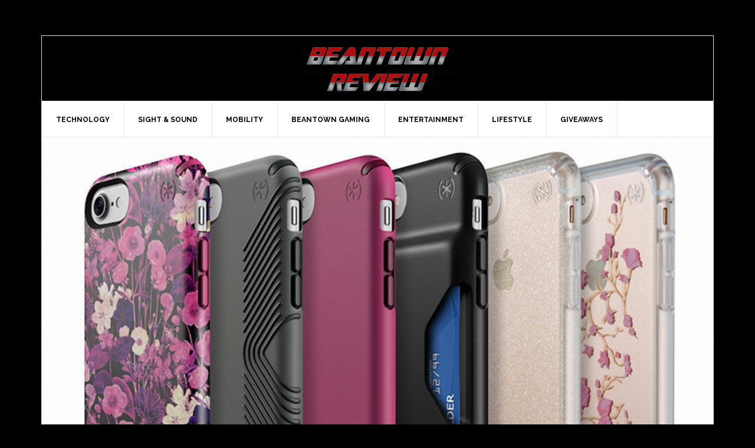

--- FILE ---
content_type: text/html; charset=UTF-8
request_url: https://beantownreview.com/speck-presidio-apple-iphone-7-case/
body_size: 23084
content:
<!DOCTYPE html>
<html lang="en-US">
<head >
<meta charset="UTF-8" />
<meta name="viewport" content="width=device-width, initial-scale=1" />
<meta name='robots' content='index, follow, max-image-preview:large, max-snippet:-1, max-video-preview:-1' />
	<style>img:is([sizes="auto" i], [sizes^="auto," i]) { contain-intrinsic-size: 3000px 1500px }</style>
	
	<!-- This site is optimized with the Yoast SEO plugin v26.8 - https://yoast.com/product/yoast-seo-wordpress/ -->
	<title>New Speck Apple iPhone 7 Case Designs Are Introduced - Beantown Review</title><link rel="preload" as="style" href="https://fonts.googleapis.com/css?family=Raleway%3A400%2C700%7CPathway%20Gothic%20One&#038;display=swap" /><link rel="stylesheet" href="https://fonts.googleapis.com/css?family=Raleway%3A400%2C700%7CPathway%20Gothic%20One&#038;display=swap" media="print" onload="this.media='all'" /><noscript><link rel="stylesheet" href="https://fonts.googleapis.com/css?family=Raleway%3A400%2C700%7CPathway%20Gothic%20One&#038;display=swap" /></noscript>
	<meta name="description" content="Speck introduces Presidio line of cases: Seven Apple iPhone 7 and Six iPhone 7 Plus case designs. Most detailed Speck Presidio post on the web" />
	<link rel="canonical" href="https://beantownreview.com/speck-presidio-apple-iphone-7-case/" />
	<meta property="og:locale" content="en_US" />
	<meta property="og:type" content="article" />
	<meta property="og:title" content="New Speck Apple iPhone 7 Case Designs Are Introduced - Beantown Review" />
	<meta property="og:description" content="Speck introduces Presidio line of cases: Seven Apple iPhone 7 and Six iPhone 7 Plus case designs. Most detailed Speck Presidio post on the web" />
	<meta property="og:url" content="https://beantownreview.com/speck-presidio-apple-iphone-7-case/" />
	<meta property="og:site_name" content="Beantown Review" />
	<meta property="article:publisher" content="https://www.facebook.com/BeantownReview" />
	<meta property="article:author" content="https://www.facebook.com/BeantownReview" />
	<meta property="article:published_time" content="2016-09-09T20:02:22+00:00" />
	<meta property="article:modified_time" content="2016-09-14T14:31:30+00:00" />
	<meta property="og:image" content="https://beantownreview.com/wp-content/uploads/2016/09/Presidio_Family_Shot-copy.jpg" />
	<meta property="og:image:width" content="740" />
	<meta property="og:image:height" content="514" />
	<meta property="og:image:type" content="image/jpeg" />
	<meta name="author" content="Hakan Can" />
	<meta name="twitter:card" content="summary_large_image" />
	<meta name="twitter:creator" content="@BeantownReview" />
	<meta name="twitter:site" content="@BeantownReview" />
	<meta name="twitter:label1" content="Written by" />
	<meta name="twitter:data1" content="Hakan Can" />
	<meta name="twitter:label2" content="Est. reading time" />
	<meta name="twitter:data2" content="5 minutes" />
	<script type="application/ld+json" class="yoast-schema-graph">{"@context":"https://schema.org","@graph":[{"@type":"Article","@id":"https://beantownreview.com/speck-presidio-apple-iphone-7-case/#article","isPartOf":{"@id":"https://beantownreview.com/speck-presidio-apple-iphone-7-case/"},"author":{"name":"Hakan Can","@id":"https://beantownreview.com/#/schema/person/e950bc86f8bec0777d9fd458d2bfe189"},"headline":"New Speck Apple iPhone 7 Case Designs Are Introduced","datePublished":"2016-09-09T20:02:22+00:00","dateModified":"2016-09-14T14:31:30+00:00","mainEntityOfPage":{"@id":"https://beantownreview.com/speck-presidio-apple-iphone-7-case/"},"wordCount":1054,"publisher":{"@id":"https://beantownreview.com/#organization"},"image":{"@id":"https://beantownreview.com/speck-presidio-apple-iphone-7-case/#primaryimage"},"thumbnailUrl":"https://beantownreview.com/wp-content/uploads/2016/09/Presidio_Family_Shot-copy.jpg","keywords":["Apple","iPhone 7","iPhone 7 Plus","Presidio","Speck"],"articleSection":["Case Protection"],"inLanguage":"en-US"},{"@type":"WebPage","@id":"https://beantownreview.com/speck-presidio-apple-iphone-7-case/","url":"https://beantownreview.com/speck-presidio-apple-iphone-7-case/","name":"New Speck Apple iPhone 7 Case Designs Are Introduced - Beantown Review","isPartOf":{"@id":"https://beantownreview.com/#website"},"primaryImageOfPage":{"@id":"https://beantownreview.com/speck-presidio-apple-iphone-7-case/#primaryimage"},"image":{"@id":"https://beantownreview.com/speck-presidio-apple-iphone-7-case/#primaryimage"},"thumbnailUrl":"https://beantownreview.com/wp-content/uploads/2016/09/Presidio_Family_Shot-copy.jpg","datePublished":"2016-09-09T20:02:22+00:00","dateModified":"2016-09-14T14:31:30+00:00","description":"Speck introduces Presidio line of cases: Seven Apple iPhone 7 and Six iPhone 7 Plus case designs. Most detailed Speck Presidio post on the web","breadcrumb":{"@id":"https://beantownreview.com/speck-presidio-apple-iphone-7-case/#breadcrumb"},"inLanguage":"en-US","potentialAction":[{"@type":"ReadAction","target":["https://beantownreview.com/speck-presidio-apple-iphone-7-case/"]}]},{"@type":"ImageObject","inLanguage":"en-US","@id":"https://beantownreview.com/speck-presidio-apple-iphone-7-case/#primaryimage","url":"https://beantownreview.com/wp-content/uploads/2016/09/Presidio_Family_Shot-copy.jpg","contentUrl":"https://beantownreview.com/wp-content/uploads/2016/09/Presidio_Family_Shot-copy.jpg","width":740,"height":514,"caption":"Speck Presidio Apple iPhone 7 case"},{"@type":"BreadcrumbList","@id":"https://beantownreview.com/speck-presidio-apple-iphone-7-case/#breadcrumb","itemListElement":[{"@type":"ListItem","position":1,"name":"Home","item":"https://beantownreview.com/"},{"@type":"ListItem","position":2,"name":"New Speck Apple iPhone 7 Case Designs Are Introduced"}]},{"@type":"WebSite","@id":"https://beantownreview.com/#website","url":"https://beantownreview.com/","name":"Beantown Review","description":"Boston&#039;s Digital Lifestyle &amp; Consumer Tech Site","publisher":{"@id":"https://beantownreview.com/#organization"},"potentialAction":[{"@type":"SearchAction","target":{"@type":"EntryPoint","urlTemplate":"https://beantownreview.com/?s={search_term_string}"},"query-input":{"@type":"PropertyValueSpecification","valueRequired":true,"valueName":"search_term_string"}}],"inLanguage":"en-US"},{"@type":"Organization","@id":"https://beantownreview.com/#organization","name":"Beantown","url":"https://beantownreview.com/","logo":{"@type":"ImageObject","inLanguage":"en-US","@id":"https://beantownreview.com/#/schema/logo/image/","url":"https://beantownreview.com/wp-content/uploads/2014/12/cropped-BR-Logo-Colors.jpg","contentUrl":"https://beantownreview.com/wp-content/uploads/2014/12/cropped-BR-Logo-Colors.jpg","width":512,"height":512,"caption":"Beantown"},"image":{"@id":"https://beantownreview.com/#/schema/logo/image/"},"sameAs":["https://www.facebook.com/BeantownReview","https://x.com/BeantownReview","https://www.instagram.com/beantownreview/","https://www.pinterest.com/beantownreview","https://www.youtube.com/+Beantown"]},{"@type":"Person","@id":"https://beantownreview.com/#/schema/person/e950bc86f8bec0777d9fd458d2bfe189","name":"Hakan Can","image":{"@type":"ImageObject","inLanguage":"en-US","@id":"https://beantownreview.com/#/schema/person/image/","url":"https://secure.gravatar.com/avatar/081363bb582282ecb9a890d97bb9b8bc7192412847d53bf1924a651e926b4995?s=96&d=identicon&r=g","contentUrl":"https://secure.gravatar.com/avatar/081363bb582282ecb9a890d97bb9b8bc7192412847d53bf1924a651e926b4995?s=96&d=identicon&r=g","caption":"Hakan Can"},"sameAs":["http://beantownreview.com","https://www.facebook.com/BeantownReview","https://x.com/BeantownReview"],"url":"https://beantownreview.com/author/skippypuddlemutter/"}]}</script>
	<!-- / Yoast SEO plugin. -->


<link rel='dns-prefetch' href='//fonts.googleapis.com' />
<link href='https://fonts.gstatic.com' crossorigin rel='preconnect' />
<link rel="alternate" type="application/rss+xml" title="Beantown Review &raquo; Feed" href="https://beantownreview.com/feed/" />
<link rel="alternate" type="application/rss+xml" title="Beantown Review &raquo; Comments Feed" href="https://beantownreview.com/comments/feed/" />
		<!-- This site uses the Google Analytics by MonsterInsights plugin v9.11.1 - Using Analytics tracking - https://www.monsterinsights.com/ -->
							<script src="//www.googletagmanager.com/gtag/js?id=G-L2HMWLKB1F"  data-cfasync="false" data-wpfc-render="false" type="text/javascript" async></script>
			<script data-cfasync="false" data-wpfc-render="false" type="text/javascript">
				var mi_version = '9.11.1';
				var mi_track_user = true;
				var mi_no_track_reason = '';
								var MonsterInsightsDefaultLocations = {"page_location":"https:\/\/beantownreview.com\/speck-presidio-apple-iphone-7-case\/"};
								if ( typeof MonsterInsightsPrivacyGuardFilter === 'function' ) {
					var MonsterInsightsLocations = (typeof MonsterInsightsExcludeQuery === 'object') ? MonsterInsightsPrivacyGuardFilter( MonsterInsightsExcludeQuery ) : MonsterInsightsPrivacyGuardFilter( MonsterInsightsDefaultLocations );
				} else {
					var MonsterInsightsLocations = (typeof MonsterInsightsExcludeQuery === 'object') ? MonsterInsightsExcludeQuery : MonsterInsightsDefaultLocations;
				}

								var disableStrs = [
										'ga-disable-G-L2HMWLKB1F',
									];

				/* Function to detect opted out users */
				function __gtagTrackerIsOptedOut() {
					for (var index = 0; index < disableStrs.length; index++) {
						if (document.cookie.indexOf(disableStrs[index] + '=true') > -1) {
							return true;
						}
					}

					return false;
				}

				/* Disable tracking if the opt-out cookie exists. */
				if (__gtagTrackerIsOptedOut()) {
					for (var index = 0; index < disableStrs.length; index++) {
						window[disableStrs[index]] = true;
					}
				}

				/* Opt-out function */
				function __gtagTrackerOptout() {
					for (var index = 0; index < disableStrs.length; index++) {
						document.cookie = disableStrs[index] + '=true; expires=Thu, 31 Dec 2099 23:59:59 UTC; path=/';
						window[disableStrs[index]] = true;
					}
				}

				if ('undefined' === typeof gaOptout) {
					function gaOptout() {
						__gtagTrackerOptout();
					}
				}
								window.dataLayer = window.dataLayer || [];

				window.MonsterInsightsDualTracker = {
					helpers: {},
					trackers: {},
				};
				if (mi_track_user) {
					function __gtagDataLayer() {
						dataLayer.push(arguments);
					}

					function __gtagTracker(type, name, parameters) {
						if (!parameters) {
							parameters = {};
						}

						if (parameters.send_to) {
							__gtagDataLayer.apply(null, arguments);
							return;
						}

						if (type === 'event') {
														parameters.send_to = monsterinsights_frontend.v4_id;
							var hookName = name;
							if (typeof parameters['event_category'] !== 'undefined') {
								hookName = parameters['event_category'] + ':' + name;
							}

							if (typeof MonsterInsightsDualTracker.trackers[hookName] !== 'undefined') {
								MonsterInsightsDualTracker.trackers[hookName](parameters);
							} else {
								__gtagDataLayer('event', name, parameters);
							}
							
						} else {
							__gtagDataLayer.apply(null, arguments);
						}
					}

					__gtagTracker('js', new Date());
					__gtagTracker('set', {
						'developer_id.dZGIzZG': true,
											});
					if ( MonsterInsightsLocations.page_location ) {
						__gtagTracker('set', MonsterInsightsLocations);
					}
										__gtagTracker('config', 'G-L2HMWLKB1F', {"forceSSL":"true"} );
										window.gtag = __gtagTracker;										(function () {
						/* https://developers.google.com/analytics/devguides/collection/analyticsjs/ */
						/* ga and __gaTracker compatibility shim. */
						var noopfn = function () {
							return null;
						};
						var newtracker = function () {
							return new Tracker();
						};
						var Tracker = function () {
							return null;
						};
						var p = Tracker.prototype;
						p.get = noopfn;
						p.set = noopfn;
						p.send = function () {
							var args = Array.prototype.slice.call(arguments);
							args.unshift('send');
							__gaTracker.apply(null, args);
						};
						var __gaTracker = function () {
							var len = arguments.length;
							if (len === 0) {
								return;
							}
							var f = arguments[len - 1];
							if (typeof f !== 'object' || f === null || typeof f.hitCallback !== 'function') {
								if ('send' === arguments[0]) {
									var hitConverted, hitObject = false, action;
									if ('event' === arguments[1]) {
										if ('undefined' !== typeof arguments[3]) {
											hitObject = {
												'eventAction': arguments[3],
												'eventCategory': arguments[2],
												'eventLabel': arguments[4],
												'value': arguments[5] ? arguments[5] : 1,
											}
										}
									}
									if ('pageview' === arguments[1]) {
										if ('undefined' !== typeof arguments[2]) {
											hitObject = {
												'eventAction': 'page_view',
												'page_path': arguments[2],
											}
										}
									}
									if (typeof arguments[2] === 'object') {
										hitObject = arguments[2];
									}
									if (typeof arguments[5] === 'object') {
										Object.assign(hitObject, arguments[5]);
									}
									if ('undefined' !== typeof arguments[1].hitType) {
										hitObject = arguments[1];
										if ('pageview' === hitObject.hitType) {
											hitObject.eventAction = 'page_view';
										}
									}
									if (hitObject) {
										action = 'timing' === arguments[1].hitType ? 'timing_complete' : hitObject.eventAction;
										hitConverted = mapArgs(hitObject);
										__gtagTracker('event', action, hitConverted);
									}
								}
								return;
							}

							function mapArgs(args) {
								var arg, hit = {};
								var gaMap = {
									'eventCategory': 'event_category',
									'eventAction': 'event_action',
									'eventLabel': 'event_label',
									'eventValue': 'event_value',
									'nonInteraction': 'non_interaction',
									'timingCategory': 'event_category',
									'timingVar': 'name',
									'timingValue': 'value',
									'timingLabel': 'event_label',
									'page': 'page_path',
									'location': 'page_location',
									'title': 'page_title',
									'referrer' : 'page_referrer',
								};
								for (arg in args) {
																		if (!(!args.hasOwnProperty(arg) || !gaMap.hasOwnProperty(arg))) {
										hit[gaMap[arg]] = args[arg];
									} else {
										hit[arg] = args[arg];
									}
								}
								return hit;
							}

							try {
								f.hitCallback();
							} catch (ex) {
							}
						};
						__gaTracker.create = newtracker;
						__gaTracker.getByName = newtracker;
						__gaTracker.getAll = function () {
							return [];
						};
						__gaTracker.remove = noopfn;
						__gaTracker.loaded = true;
						window['__gaTracker'] = __gaTracker;
					})();
									} else {
										console.log("");
					(function () {
						function __gtagTracker() {
							return null;
						}

						window['__gtagTracker'] = __gtagTracker;
						window['gtag'] = __gtagTracker;
					})();
									}
			</script>
							<!-- / Google Analytics by MonsterInsights -->
		<link rel='stylesheet' id='genesis-simple-share-plugin-css-css' href='https://beantownreview.com/wp-content/plugins/genesis-simple-share/assets/css/share.min.css?ver=0.1.0' type='text/css' media='all' />
<link data-minify="1" rel='stylesheet' id='genesis-simple-share-genericons-css-css' href='https://beantownreview.com/wp-content/cache/min/1/wp-content/plugins/genesis-simple-share/assets/css/genericons.min.css?ver=1761852077' type='text/css' media='all' />
<link data-minify="1" rel='stylesheet' id='news-pro-theme-css' href='https://beantownreview.com/wp-content/cache/min/1/wp-content/themes/news-pro/style.css?ver=1761851875' type='text/css' media='all' />
<style id='wp-emoji-styles-inline-css' type='text/css'>

	img.wp-smiley, img.emoji {
		display: inline !important;
		border: none !important;
		box-shadow: none !important;
		height: 1em !important;
		width: 1em !important;
		margin: 0 0.07em !important;
		vertical-align: -0.1em !important;
		background: none !important;
		padding: 0 !important;
	}
</style>
<link rel='stylesheet' id='wp-block-library-css' href='https://beantownreview.com/wp-includes/css/dist/block-library/style.min.css?ver=6.8.3' type='text/css' media='all' />
<style id='classic-theme-styles-inline-css' type='text/css'>
/*! This file is auto-generated */
.wp-block-button__link{color:#fff;background-color:#32373c;border-radius:9999px;box-shadow:none;text-decoration:none;padding:calc(.667em + 2px) calc(1.333em + 2px);font-size:1.125em}.wp-block-file__button{background:#32373c;color:#fff;text-decoration:none}
</style>
<style id='global-styles-inline-css' type='text/css'>
:root{--wp--preset--aspect-ratio--square: 1;--wp--preset--aspect-ratio--4-3: 4/3;--wp--preset--aspect-ratio--3-4: 3/4;--wp--preset--aspect-ratio--3-2: 3/2;--wp--preset--aspect-ratio--2-3: 2/3;--wp--preset--aspect-ratio--16-9: 16/9;--wp--preset--aspect-ratio--9-16: 9/16;--wp--preset--color--black: #000000;--wp--preset--color--cyan-bluish-gray: #abb8c3;--wp--preset--color--white: #ffffff;--wp--preset--color--pale-pink: #f78da7;--wp--preset--color--vivid-red: #cf2e2e;--wp--preset--color--luminous-vivid-orange: #ff6900;--wp--preset--color--luminous-vivid-amber: #fcb900;--wp--preset--color--light-green-cyan: #7bdcb5;--wp--preset--color--vivid-green-cyan: #00d084;--wp--preset--color--pale-cyan-blue: #8ed1fc;--wp--preset--color--vivid-cyan-blue: #0693e3;--wp--preset--color--vivid-purple: #9b51e0;--wp--preset--gradient--vivid-cyan-blue-to-vivid-purple: linear-gradient(135deg,rgba(6,147,227,1) 0%,rgb(155,81,224) 100%);--wp--preset--gradient--light-green-cyan-to-vivid-green-cyan: linear-gradient(135deg,rgb(122,220,180) 0%,rgb(0,208,130) 100%);--wp--preset--gradient--luminous-vivid-amber-to-luminous-vivid-orange: linear-gradient(135deg,rgba(252,185,0,1) 0%,rgba(255,105,0,1) 100%);--wp--preset--gradient--luminous-vivid-orange-to-vivid-red: linear-gradient(135deg,rgba(255,105,0,1) 0%,rgb(207,46,46) 100%);--wp--preset--gradient--very-light-gray-to-cyan-bluish-gray: linear-gradient(135deg,rgb(238,238,238) 0%,rgb(169,184,195) 100%);--wp--preset--gradient--cool-to-warm-spectrum: linear-gradient(135deg,rgb(74,234,220) 0%,rgb(151,120,209) 20%,rgb(207,42,186) 40%,rgb(238,44,130) 60%,rgb(251,105,98) 80%,rgb(254,248,76) 100%);--wp--preset--gradient--blush-light-purple: linear-gradient(135deg,rgb(255,206,236) 0%,rgb(152,150,240) 100%);--wp--preset--gradient--blush-bordeaux: linear-gradient(135deg,rgb(254,205,165) 0%,rgb(254,45,45) 50%,rgb(107,0,62) 100%);--wp--preset--gradient--luminous-dusk: linear-gradient(135deg,rgb(255,203,112) 0%,rgb(199,81,192) 50%,rgb(65,88,208) 100%);--wp--preset--gradient--pale-ocean: linear-gradient(135deg,rgb(255,245,203) 0%,rgb(182,227,212) 50%,rgb(51,167,181) 100%);--wp--preset--gradient--electric-grass: linear-gradient(135deg,rgb(202,248,128) 0%,rgb(113,206,126) 100%);--wp--preset--gradient--midnight: linear-gradient(135deg,rgb(2,3,129) 0%,rgb(40,116,252) 100%);--wp--preset--font-size--small: 13px;--wp--preset--font-size--medium: 20px;--wp--preset--font-size--large: 36px;--wp--preset--font-size--x-large: 42px;--wp--preset--spacing--20: 0.44rem;--wp--preset--spacing--30: 0.67rem;--wp--preset--spacing--40: 1rem;--wp--preset--spacing--50: 1.5rem;--wp--preset--spacing--60: 2.25rem;--wp--preset--spacing--70: 3.38rem;--wp--preset--spacing--80: 5.06rem;--wp--preset--shadow--natural: 6px 6px 9px rgba(0, 0, 0, 0.2);--wp--preset--shadow--deep: 12px 12px 50px rgba(0, 0, 0, 0.4);--wp--preset--shadow--sharp: 6px 6px 0px rgba(0, 0, 0, 0.2);--wp--preset--shadow--outlined: 6px 6px 0px -3px rgba(255, 255, 255, 1), 6px 6px rgba(0, 0, 0, 1);--wp--preset--shadow--crisp: 6px 6px 0px rgba(0, 0, 0, 1);}:where(.is-layout-flex){gap: 0.5em;}:where(.is-layout-grid){gap: 0.5em;}body .is-layout-flex{display: flex;}.is-layout-flex{flex-wrap: wrap;align-items: center;}.is-layout-flex > :is(*, div){margin: 0;}body .is-layout-grid{display: grid;}.is-layout-grid > :is(*, div){margin: 0;}:where(.wp-block-columns.is-layout-flex){gap: 2em;}:where(.wp-block-columns.is-layout-grid){gap: 2em;}:where(.wp-block-post-template.is-layout-flex){gap: 1.25em;}:where(.wp-block-post-template.is-layout-grid){gap: 1.25em;}.has-black-color{color: var(--wp--preset--color--black) !important;}.has-cyan-bluish-gray-color{color: var(--wp--preset--color--cyan-bluish-gray) !important;}.has-white-color{color: var(--wp--preset--color--white) !important;}.has-pale-pink-color{color: var(--wp--preset--color--pale-pink) !important;}.has-vivid-red-color{color: var(--wp--preset--color--vivid-red) !important;}.has-luminous-vivid-orange-color{color: var(--wp--preset--color--luminous-vivid-orange) !important;}.has-luminous-vivid-amber-color{color: var(--wp--preset--color--luminous-vivid-amber) !important;}.has-light-green-cyan-color{color: var(--wp--preset--color--light-green-cyan) !important;}.has-vivid-green-cyan-color{color: var(--wp--preset--color--vivid-green-cyan) !important;}.has-pale-cyan-blue-color{color: var(--wp--preset--color--pale-cyan-blue) !important;}.has-vivid-cyan-blue-color{color: var(--wp--preset--color--vivid-cyan-blue) !important;}.has-vivid-purple-color{color: var(--wp--preset--color--vivid-purple) !important;}.has-black-background-color{background-color: var(--wp--preset--color--black) !important;}.has-cyan-bluish-gray-background-color{background-color: var(--wp--preset--color--cyan-bluish-gray) !important;}.has-white-background-color{background-color: var(--wp--preset--color--white) !important;}.has-pale-pink-background-color{background-color: var(--wp--preset--color--pale-pink) !important;}.has-vivid-red-background-color{background-color: var(--wp--preset--color--vivid-red) !important;}.has-luminous-vivid-orange-background-color{background-color: var(--wp--preset--color--luminous-vivid-orange) !important;}.has-luminous-vivid-amber-background-color{background-color: var(--wp--preset--color--luminous-vivid-amber) !important;}.has-light-green-cyan-background-color{background-color: var(--wp--preset--color--light-green-cyan) !important;}.has-vivid-green-cyan-background-color{background-color: var(--wp--preset--color--vivid-green-cyan) !important;}.has-pale-cyan-blue-background-color{background-color: var(--wp--preset--color--pale-cyan-blue) !important;}.has-vivid-cyan-blue-background-color{background-color: var(--wp--preset--color--vivid-cyan-blue) !important;}.has-vivid-purple-background-color{background-color: var(--wp--preset--color--vivid-purple) !important;}.has-black-border-color{border-color: var(--wp--preset--color--black) !important;}.has-cyan-bluish-gray-border-color{border-color: var(--wp--preset--color--cyan-bluish-gray) !important;}.has-white-border-color{border-color: var(--wp--preset--color--white) !important;}.has-pale-pink-border-color{border-color: var(--wp--preset--color--pale-pink) !important;}.has-vivid-red-border-color{border-color: var(--wp--preset--color--vivid-red) !important;}.has-luminous-vivid-orange-border-color{border-color: var(--wp--preset--color--luminous-vivid-orange) !important;}.has-luminous-vivid-amber-border-color{border-color: var(--wp--preset--color--luminous-vivid-amber) !important;}.has-light-green-cyan-border-color{border-color: var(--wp--preset--color--light-green-cyan) !important;}.has-vivid-green-cyan-border-color{border-color: var(--wp--preset--color--vivid-green-cyan) !important;}.has-pale-cyan-blue-border-color{border-color: var(--wp--preset--color--pale-cyan-blue) !important;}.has-vivid-cyan-blue-border-color{border-color: var(--wp--preset--color--vivid-cyan-blue) !important;}.has-vivid-purple-border-color{border-color: var(--wp--preset--color--vivid-purple) !important;}.has-vivid-cyan-blue-to-vivid-purple-gradient-background{background: var(--wp--preset--gradient--vivid-cyan-blue-to-vivid-purple) !important;}.has-light-green-cyan-to-vivid-green-cyan-gradient-background{background: var(--wp--preset--gradient--light-green-cyan-to-vivid-green-cyan) !important;}.has-luminous-vivid-amber-to-luminous-vivid-orange-gradient-background{background: var(--wp--preset--gradient--luminous-vivid-amber-to-luminous-vivid-orange) !important;}.has-luminous-vivid-orange-to-vivid-red-gradient-background{background: var(--wp--preset--gradient--luminous-vivid-orange-to-vivid-red) !important;}.has-very-light-gray-to-cyan-bluish-gray-gradient-background{background: var(--wp--preset--gradient--very-light-gray-to-cyan-bluish-gray) !important;}.has-cool-to-warm-spectrum-gradient-background{background: var(--wp--preset--gradient--cool-to-warm-spectrum) !important;}.has-blush-light-purple-gradient-background{background: var(--wp--preset--gradient--blush-light-purple) !important;}.has-blush-bordeaux-gradient-background{background: var(--wp--preset--gradient--blush-bordeaux) !important;}.has-luminous-dusk-gradient-background{background: var(--wp--preset--gradient--luminous-dusk) !important;}.has-pale-ocean-gradient-background{background: var(--wp--preset--gradient--pale-ocean) !important;}.has-electric-grass-gradient-background{background: var(--wp--preset--gradient--electric-grass) !important;}.has-midnight-gradient-background{background: var(--wp--preset--gradient--midnight) !important;}.has-small-font-size{font-size: var(--wp--preset--font-size--small) !important;}.has-medium-font-size{font-size: var(--wp--preset--font-size--medium) !important;}.has-large-font-size{font-size: var(--wp--preset--font-size--large) !important;}.has-x-large-font-size{font-size: var(--wp--preset--font-size--x-large) !important;}
:where(.wp-block-post-template.is-layout-flex){gap: 1.25em;}:where(.wp-block-post-template.is-layout-grid){gap: 1.25em;}
:where(.wp-block-columns.is-layout-flex){gap: 2em;}:where(.wp-block-columns.is-layout-grid){gap: 2em;}
:root :where(.wp-block-pullquote){font-size: 1.5em;line-height: 1.6;}
</style>
<link data-minify="1" rel='stylesheet' id='bcct_style-css' href='https://beantownreview.com/wp-content/cache/min/1/wp-content/plugins/better-click-to-tweet/assets/css/styles.css?ver=1761851875' type='text/css' media='all' />
<link data-minify="1" rel='stylesheet' id='dashicons-css' href='https://beantownreview.com/wp-content/cache/min/1/wp-includes/css/dashicons.min.css?ver=1761851875' type='text/css' media='all' />

<link data-minify="1" rel='stylesheet' id='simple-social-icons-font-css' href='https://beantownreview.com/wp-content/cache/min/1/wp-content/plugins/simple-social-icons/css/style.css?ver=1761851875' type='text/css' media='all' />
<link data-minify="1" rel='stylesheet' id='tablepress-default-css' href='https://beantownreview.com/wp-content/cache/min/1/wp-content/plugins/tablepress/css/build/default.css?ver=1761851875' type='text/css' media='all' />
<link data-minify="1" rel='stylesheet' id='gca-column-styles-css' href='https://beantownreview.com/wp-content/cache/min/1/wp-content/plugins/genesis-columns-advanced/css/gca-column-styles.css?ver=1761851875' type='text/css' media='all' />
<link data-minify="1" rel='stylesheet' id='displayfeaturedimage-style-css' href='https://beantownreview.com/wp-content/cache/min/1/wp-content/plugins/display-featured-image-genesis/includes/css/display-featured-image-genesis.css?ver=1761852077' type='text/css' media='all' />
<style id='displayfeaturedimage-style-inline-css' type='text/css'>
.big-leader__image { animation: dfig-fadein 750ms; }
</style>
<link rel='stylesheet' id='__EPYT__style-css' href='https://beantownreview.com/wp-content/plugins/youtube-embed-plus/styles/ytprefs.min.css?ver=14.2.4' type='text/css' media='all' />
<style id='__EPYT__style-inline-css' type='text/css'>

                .epyt-gallery-thumb {
                        width: 33.333%;
                }
                
</style>
<link data-minify="1" rel='stylesheet' id='gppro-style-css' href='https://beantownreview.com/wp-content/cache/min/1/wp-content/uploads/gppro/gppro-custom-1.css?ver=1761851875' type='text/css' media='all' />
<style id='rocket-lazyload-inline-css' type='text/css'>
.rll-youtube-player{position:relative;padding-bottom:56.23%;height:0;overflow:hidden;max-width:100%;}.rll-youtube-player:focus-within{outline: 2px solid currentColor;outline-offset: 5px;}.rll-youtube-player iframe{position:absolute;top:0;left:0;width:100%;height:100%;z-index:100;background:0 0}.rll-youtube-player img{bottom:0;display:block;left:0;margin:auto;max-width:100%;width:100%;position:absolute;right:0;top:0;border:none;height:auto;-webkit-transition:.4s all;-moz-transition:.4s all;transition:.4s all}.rll-youtube-player img:hover{-webkit-filter:brightness(75%)}.rll-youtube-player .play{height:100%;width:100%;left:0;top:0;position:absolute;background:url(https://beantownreview.com/wp-content/plugins/wp-rocket/assets/img/youtube.png) no-repeat center;background-color: transparent !important;cursor:pointer;border:none;}
</style>







<script type="text/javascript" id="__ytprefs__-js-extra">
/* <![CDATA[ */
var _EPYT_ = {"ajaxurl":"https:\/\/beantownreview.com\/wp-admin\/admin-ajax.php","security":"f8d329a16a","gallery_scrolloffset":"20","eppathtoscripts":"https:\/\/beantownreview.com\/wp-content\/plugins\/youtube-embed-plus\/scripts\/","eppath":"https:\/\/beantownreview.com\/wp-content\/plugins\/youtube-embed-plus\/","epresponsiveselector":"[\"iframe.__youtube_prefs__\"]","epdovol":"1","version":"14.2.4","evselector":"iframe.__youtube_prefs__[src], iframe[src*=\"youtube.com\/embed\/\"], iframe[src*=\"youtube-nocookie.com\/embed\/\"]","ajax_compat":"","maxres_facade":"eager","ytapi_load":"light","pause_others":"","stopMobileBuffer":"1","facade_mode":"1","not_live_on_channel":""};
/* ]]> */
</script>

<link rel="https://api.w.org/" href="https://beantownreview.com/wp-json/" /><link rel="alternate" title="JSON" type="application/json" href="https://beantownreview.com/wp-json/wp/v2/posts/5829" /><link rel="EditURI" type="application/rsd+xml" title="RSD" href="https://beantownreview.com/xmlrpc.php?rsd" />
<meta name="generator" content="WordPress 6.8.3" />
<link rel='shortlink' href='https://beantownreview.com/?p=5829' />
<link rel="alternate" title="oEmbed (JSON)" type="application/json+oembed" href="https://beantownreview.com/wp-json/oembed/1.0/embed?url=https%3A%2F%2Fbeantownreview.com%2Fspeck-presidio-apple-iphone-7-case%2F" />
<link rel="alternate" title="oEmbed (XML)" type="text/xml+oembed" href="https://beantownreview.com/wp-json/oembed/1.0/embed?url=https%3A%2F%2Fbeantownreview.com%2Fspeck-presidio-apple-iphone-7-case%2F&#038;format=xml" />
<style type="text/css">.site-title a { background: url(https://beantownreview.com/wp-content/uploads/2015/02/cropped-revision_0801.png) no-repeat !important; }</style>
<style type="text/css" id="custom-background-css">
body.custom-background { background-color: #000000; }
</style>
	<link rel="icon" href="https://beantownreview.com/wp-content/uploads/2014/12/cropped-BR-Logo-Colors-32x32.jpg" sizes="32x32" />
<link rel="icon" href="https://beantownreview.com/wp-content/uploads/2014/12/cropped-BR-Logo-Colors-192x192.jpg" sizes="192x192" />
<link rel="apple-touch-icon" href="https://beantownreview.com/wp-content/uploads/2014/12/cropped-BR-Logo-Colors-180x180.jpg" />
<meta name="msapplication-TileImage" content="https://beantownreview.com/wp-content/uploads/2014/12/cropped-BR-Logo-Colors-270x270.jpg" />
	<!-- Fonts Plugin CSS - https://fontsplugin.com/ -->
	<style>
			</style>
	<!-- Fonts Plugin CSS -->
	<noscript><style id="rocket-lazyload-nojs-css">.rll-youtube-player, [data-lazy-src]{display:none !important;}</style></noscript></head>
<body class="wp-singular post-template-default single single-post postid-5829 single-format-standard custom-background wp-theme-genesis wp-child-theme-news-pro custom-header header-image header-full-width content-sidebar genesis-breadcrumbs-visible genesis-footer-widgets-hidden gppro-custom has-leader"><div class="site-container"><header class="site-header"><div class="wrap"><div class="title-area"><p class="site-title"><a href="https://beantownreview.com/">Beantown Review</a></p><p class="site-description">Boston&#039;s Digital Lifestyle &amp; Consumer Tech Site</p></div></div></header><nav class="nav-primary" aria-label="Main"><div class="wrap"><ul id="menu-primary-navigation" class="menu genesis-nav-menu menu-primary"><li id="menu-item-832" class="menu-item menu-item-type-taxonomy menu-item-object-category menu-item-has-children menu-item-832"><a href="https://beantownreview.com/category/technology/"><span >Technology</span></a>
<ul class="sub-menu">
	<li id="menu-item-836" class="menu-item menu-item-type-taxonomy menu-item-object-category menu-item-836"><a href="https://beantownreview.com/category/technology/for-the-home/"><span >For the Home</span></a></li>
	<li id="menu-item-833" class="menu-item menu-item-type-taxonomy menu-item-object-category menu-item-has-children menu-item-833"><a href="https://beantownreview.com/category/technology/computing/"><span >Computing</span></a>
	<ul class="sub-menu">
		<li id="menu-item-834" class="menu-item menu-item-type-taxonomy menu-item-object-category menu-item-834"><a href="https://beantownreview.com/category/technology/computing/hardware/"><span >Hardware</span></a></li>
		<li id="menu-item-835" class="menu-item menu-item-type-taxonomy menu-item-object-category menu-item-835"><a href="https://beantownreview.com/category/technology/computing/software/"><span >Software</span></a></li>
	</ul>
</li>
	<li id="menu-item-796" class="menu-item menu-item-type-taxonomy menu-item-object-category menu-item-796"><a href="https://beantownreview.com/category/technology/auto/"><span >Automotive Tech</span></a></li>
</ul>
</li>
<li id="menu-item-806" class="menu-item menu-item-type-taxonomy menu-item-object-category menu-item-has-children menu-item-806"><a href="https://beantownreview.com/category/sight-sound/"><span >Sight &#038; Sound</span></a>
<ul class="sub-menu">
	<li id="menu-item-808" class="menu-item menu-item-type-taxonomy menu-item-object-category menu-item-has-children menu-item-808"><a href="https://beantownreview.com/category/sight-sound/hdtv/"><span >HDTV, 4K &#038; Beyond</span></a>
	<ul class="sub-menu">
		<li id="menu-item-807" class="menu-item menu-item-type-taxonomy menu-item-object-category menu-item-807"><a href="https://beantownreview.com/category/sight-sound/for-your-eyes-only/"><span >For Your Eyes Only</span></a></li>
	</ul>
</li>
	<li id="menu-item-809" class="menu-item menu-item-type-taxonomy menu-item-object-category menu-item-has-children menu-item-809"><a href="https://beantownreview.com/category/sight-sound/hear-this/"><span >Hear This</span></a>
	<ul class="sub-menu">
		<li id="menu-item-810" class="menu-item menu-item-type-taxonomy menu-item-object-category menu-item-810"><a href="https://beantownreview.com/category/sight-sound/hear-this/headphones/"><span >Headphones</span></a></li>
		<li id="menu-item-811" class="menu-item menu-item-type-taxonomy menu-item-object-category menu-item-811"><a href="https://beantownreview.com/category/sight-sound/hear-this/speakers/"><span >Speakers</span></a></li>
	</ul>
</li>
	<li id="menu-item-837" class="menu-item menu-item-type-taxonomy menu-item-object-category menu-item-837"><a href="https://beantownreview.com/category/sight-sound/lights-camera/"><span >Lights, Camera</span></a></li>
</ul>
</li>
<li id="menu-item-801" class="menu-item menu-item-type-taxonomy menu-item-object-category current-post-ancestor menu-item-has-children menu-item-801"><a href="https://beantownreview.com/category/mobile/"><span >Mobility</span></a>
<ul class="sub-menu">
	<li id="menu-item-787" class="menu-item menu-item-type-taxonomy menu-item-object-category menu-item-787"><a href="https://beantownreview.com/category/mobile/apps/"><span >Apps</span></a></li>
	<li id="menu-item-803" class="menu-item menu-item-type-taxonomy menu-item-object-category menu-item-803"><a href="https://beantownreview.com/category/mobile/phones/"><span >Phones &#038; Phablets</span></a></li>
	<li id="menu-item-804" class="menu-item menu-item-type-taxonomy menu-item-object-category current-post-ancestor current-menu-parent current-post-parent menu-item-804"><a href="https://beantownreview.com/category/mobile/case/"><span >Case Protection</span></a></li>
	<li id="menu-item-802" class="menu-item menu-item-type-taxonomy menu-item-object-category menu-item-802"><a href="https://beantownreview.com/category/mobile/laptops/"><span >Laptops</span></a></li>
	<li id="menu-item-805" class="menu-item menu-item-type-taxonomy menu-item-object-category menu-item-805"><a href="https://beantownreview.com/category/mobile/wearables/"><span >Wearables</span></a></li>
	<li id="menu-item-839" class="menu-item menu-item-type-taxonomy menu-item-object-category menu-item-839"><a href="https://beantownreview.com/category/mobile/apparel-bags/"><span >Apparel &#038; Bags</span></a></li>
</ul>
</li>
<li id="menu-item-786" class="menu-item menu-item-type-taxonomy menu-item-object-category menu-item-has-children menu-item-786"><a href="https://beantownreview.com/category/gaming/"><span >Beantown Gaming</span></a>
<ul class="sub-menu">
	<li id="menu-item-788" class="menu-item menu-item-type-taxonomy menu-item-object-category menu-item-788"><a href="https://beantownreview.com/category/gaming/consoles/"><span >Consoles</span></a></li>
	<li id="menu-item-790" class="menu-item menu-item-type-taxonomy menu-item-object-category menu-item-790"><a href="https://beantownreview.com/category/gaming/gaming-hardware/"><span >Gaming Hardware</span></a></li>
	<li id="menu-item-789" class="menu-item menu-item-type-taxonomy menu-item-object-category menu-item-789"><a href="https://beantownreview.com/category/gaming/games/"><span >Game Reviews</span></a></li>
</ul>
</li>
<li id="menu-item-840" class="menu-item menu-item-type-taxonomy menu-item-object-category menu-item-has-children menu-item-840"><a href="https://beantownreview.com/category/entertainment/"><span >Entertainment</span></a>
<ul class="sub-menu">
	<li id="menu-item-824" class="menu-item menu-item-type-taxonomy menu-item-object-category menu-item-824"><a href="https://beantownreview.com/category/entertainment/the-interviews/"><span >The Interviews</span></a></li>
	<li id="menu-item-818" class="menu-item menu-item-type-taxonomy menu-item-object-category menu-item-818"><a href="https://beantownreview.com/category/entertainment/blu-ray-releases/"><span >Blu-Ray Releases</span></a></li>
	<li id="menu-item-823" class="menu-item menu-item-type-taxonomy menu-item-object-category menu-item-823"><a href="https://beantownreview.com/category/entertainment/film-reviews/"><span >Film Reviews</span></a></li>
	<li id="menu-item-819" class="menu-item menu-item-type-taxonomy menu-item-object-category menu-item-has-children menu-item-819"><a href="https://beantownreview.com/category/entertainment/digital-hollywood/"><span >Digital Hollywood</span></a>
	<ul class="sub-menu">
		<li id="menu-item-820" class="menu-item menu-item-type-taxonomy menu-item-object-category menu-item-820"><a href="https://beantownreview.com/category/entertainment/digital-hollywood/cable-tv/"><span >Cable TV</span></a></li>
		<li id="menu-item-821" class="menu-item menu-item-type-taxonomy menu-item-object-category menu-item-821"><a href="https://beantownreview.com/category/entertainment/digital-hollywood/network-tv/"><span >Network TV</span></a></li>
		<li id="menu-item-822" class="menu-item menu-item-type-taxonomy menu-item-object-category menu-item-822"><a href="https://beantownreview.com/category/entertainment/digital-hollywood/streaming-services/"><span >Streaming Services</span></a></li>
	</ul>
</li>
	<li id="menu-item-797" class="menu-item menu-item-type-taxonomy menu-item-object-category menu-item-797"><a href="https://beantownreview.com/category/entertainment/kool-stuff/"><span >Kool Stuff</span></a></li>
	<li id="menu-item-799" class="menu-item menu-item-type-taxonomy menu-item-object-category menu-item-799"><a href="https://beantownreview.com/category/entertainment/elmas/"><span >Ping Pong Time</span></a></li>
	<li id="menu-item-800" class="menu-item menu-item-type-taxonomy menu-item-object-category menu-item-800"><a href="https://beantownreview.com/category/entertainment/toys/"><span >Toying Around</span></a></li>
</ul>
</li>
<li id="menu-item-791" class="menu-item menu-item-type-taxonomy menu-item-object-category menu-item-has-children menu-item-791"><a href="https://beantownreview.com/category/lifestyle/"><span >Lifestyle</span></a>
<ul class="sub-menu">
	<li id="menu-item-792" class="menu-item menu-item-type-taxonomy menu-item-object-category menu-item-792"><a href="https://beantownreview.com/category/lifestyle/company-news/"><span >Clothing</span></a></li>
</ul>
</li>
<li id="menu-item-3955" class="menu-item menu-item-type-taxonomy menu-item-object-category menu-item-3955"><a href="https://beantownreview.com/category/giveaways/"><span >Giveaways</span></a></li>
</ul></div></nav><div class="big-leader"><div class="wrap"><h1 class="entry-title featured-image-overlay" itemprop="headline">New Speck Apple iPhone 7 Case Designs Are Introduced</h1></div><noscript><div class="backstretch no-js"><img width="740" height="514" src="https://beantownreview.com/wp-content/uploads/2016/09/Presidio_Family_Shot-copy.jpg" class="big-leader__image post-image" alt="New Speck Apple iPhone 7 Case Designs Are Introduced" aria-hidden="true" decoding="async" fetchpriority="high" srcset="https://beantownreview.com/wp-content/uploads/2016/09/Presidio_Family_Shot-copy.jpg 740w, https://beantownreview.com/wp-content/uploads/2016/09/Presidio_Family_Shot-copy-300x208.jpg 300w" sizes="(max-width: 740px) 100vw, 740px" /></div></noscript></div><div class="site-inner"><div class="content-sidebar-wrap"><main class="content"><div class="breadcrumb">You are here: <span class="breadcrumb-link-wrap"><a class="breadcrumb-link" href="https://beantownreview.com/"><span class="breadcrumb-link-text-wrap">Home</span></a><meta ></span> <span aria-label="breadcrumb separator">/</span> <span class="breadcrumb-link-wrap"><a class="breadcrumb-link" href="https://beantownreview.com/category/mobile/"><span class="breadcrumb-link-text-wrap">Mobility</span></a><meta ></span> <span aria-label="breadcrumb separator">/</span> <span class="breadcrumb-link-wrap"><a class="breadcrumb-link" href="https://beantownreview.com/category/mobile/case/"><span class="breadcrumb-link-text-wrap">Case Protection</span></a><meta ></span> <span aria-label="breadcrumb separator">/</span> New Speck Apple iPhone 7 Case Designs Are Introduced</div><article class="post-5829 post type-post status-publish format-standard has-post-thumbnail category-case tag-apple tag-iphone-7 tag-iphone-7-plus tag-presidio tag-speck entry" aria-label="New Speck Apple iPhone 7 Case Designs Are Introduced"><header class="entry-header"><p class="entry-meta"><time class="entry-time">09/09/2016</time> By <span class="entry-author"><a href="https://beantownreview.com/author/skippypuddlemutter/" class="entry-author-link" rel="author"><span class="entry-author-name">Hakan Can</span></a></span>  </p></header><div class="entry-content"><h2>New Speck Apple iPhone 7 Case Models (and iPhone 7 Plus too)</h2>
<p>Two days ago at the <a href="http://www.apple.com/apple-events/september-2016/" target="_blank">Apple Special Event</a> in San Francisco, CA, the folks at <a href="http://www.apple.com/" target="_blank">Apple</a> introduced what are arguably their greatest mobile phones created to date&#8211;the <a href="http://www.apple.com/iphone-7/" target="_blank">iPhone 7 and 7 Plus</a>. As soon as this event was over, dozens of case manufacturers followed suit and introduced new products of their own for use with Apple&#8217;s latest creations. Of these, we at Beantown have our favorites, and among them, comes the latest from <a href="http://www.speckproducts.com/" target="_blank">Speck</a>. We thought we would see additions to the CandyShell line. Instead we got a whole new line&#8211;<span style="color: #000000;"><strong>Presidio</strong></span>. So without further adieu, we&#8217;d like to introduce the new Presidio line of <a href="http://www.speckproducts.com/apple/iphone-cases/iphone-7-cases.html" target="_blank">Apple iPhone 7 &amp; iPhone 7 Plus case</a> designs from Speck Products.</p>
<h3>Introducing Speck Presidio Apple iPhone 7 and 7 Plus Cases</h3>
<p><img decoding="async" class="alignright wp-image-6033 size-medium" src="data:image/svg+xml,%3Csvg%20xmlns='http://www.w3.org/2000/svg'%20viewBox='0%200%20300%20265'%3E%3C/svg%3E" alt="Speck Presidio Apple iPhone 7 case" width="300" height="265" data-lazy-srcset="https://beantownreview.com/wp-content/uploads/2016/09/Apple-iPhone-7-7-Plus-OPT-1-300x265.png 300w, https://beantownreview.com/wp-content/uploads/2016/09/Apple-iPhone-7-7-Plus-OPT-1.png 725w" data-lazy-sizes="(max-width: 300px) 100vw, 300px" data-lazy-src="http://beantownreview.com/wp-content/uploads/2016/09/Apple-iPhone-7-7-Plus-OPT-1-300x265.png" /><noscript><img decoding="async" class="alignright wp-image-6033 size-medium" src="http://beantownreview.com/wp-content/uploads/2016/09/Apple-iPhone-7-7-Plus-OPT-1-300x265.png" alt="Speck Presidio Apple iPhone 7 case" width="300" height="265" srcset="https://beantownreview.com/wp-content/uploads/2016/09/Apple-iPhone-7-7-Plus-OPT-1-300x265.png 300w, https://beantownreview.com/wp-content/uploads/2016/09/Apple-iPhone-7-7-Plus-OPT-1.png 725w" sizes="(max-width: 300px) 100vw, 300px" /></noscript>Speck has introduced Presidio, and with it, seven new Apple iPhone 7 and six Apple iPhone 7 Plus case designs:</p>
<ul>
<li><a href="http://www.speckproducts.com/apple/iphone-cases/iphone-7-cases/presidio-iphone-7-cases/IP7-PR.html" target="_blank">Presidio</a></li>
<li><a href="http://www.speckproducts.com/apple/iphone-cases/iphone-7-cases/presidio-clear-iphone-7-cases/IP7-PR-CLEAR.html" target="_blank">Presidio Clear</a></li>
<li><a href="http://www.speckproducts.com/apple/iphone-cases/iphone-7-cases/presidio-clear-glitter-iphone-7-cases/IP7-PR-CLR-GLT.html" target="_blank">Presidio Clear + Glitter</a></li>
<li><a href="http://www.speckproducts.com/apple/iphone-cases/iphone-7-cases/presidio-clear-print-iphone-7-cases/IP7-PR-CLR-PNT.html" target="_blank">Presidio Clear + Print</a></li>
<li><a href="http://www.speckproducts.com/apple/iphone-cases/iphone-7-cases/presidio-grip-iphone-7-cases/IP7-PR-GRIP.html" target="_blank">Presidio Grip</a></li>
<li><a href="http://www.speckproducts.com/apple/iphone-cases/iphone-7-cases/presidio-inked-iphone-7-cases/IP7-PR-INKED.html" target="_blank">Presidio Inked</a></li>
<li><a href="http://www.speckproducts.com/apple/iphone-cases/iphone-7-cases/presidio-wallet-iphone-7-cases/IP7-PR-WLT.html" target="_blank">Presidio Wallet</a></li>
</ul>
<p>All new Speck Presidio case designs are available for both the Apple iPhone 7 and iPhone 7 Plus, with the exception of the Presidio Wallet. The latter is only available for use with the iPhone 7.</p>
[envira-gallery id=&#8221;6031&#8243;]
<p>The Presidio Clear, Clear + Glitter, and Clear + Print case designs are aimed at those who want a clean, clear, maybe even slightly colorful or patterned look. Although these Clear designs are now 8-foot drop tested, they take a minimalist design approach, which is fine for many of us. They also have a dual-layered design.</p>
<p>The Presidio Grip case design offers a slightly higher level of device protection over its Presidio Clear cousins. This model is 10-foot drop tested. And it comes with that famous Speck no-slip grip.</p>
<p>Like the Presidio Grip, the Presidio and Presidio Inked case designs are geared towards those who want a higher level of device protection. These two models come in a dual-layer design which offers better protection when your device hits the ground on one of its corners. This model is 10-foot drop tested.</p>
<p>Like the Presidio and Presidio Inked, the Presidio Wallet case has that higher level of device protection in a dual-layer design. The Wallet is so named as it can hold up to 3 credit cards or a bit of cash. It too is 10-foot drop tested.</p>

<h3>Speck&#8217;s Presidio Case Design</h3>
<p>What differentiates Presidio from the CandyShell model is this product they call IMPACTIUM™. It&#8217;s their new shock-absorbing material that disperses the load away from the impact site. The Presidio Clear case designs utilize a product called IMPACTIUM™ CLEAR.</p>
<p><img decoding="async" class="aligncenter size-full wp-image-6027" src="data:image/svg+xml,%3Csvg%20xmlns='http://www.w3.org/2000/svg'%20viewBox='0%200%20600%20238'%3E%3C/svg%3E" alt="Speck Presidio Apple iPhone 7 case" width="600" height="238" data-lazy-srcset="https://beantownreview.com/wp-content/uploads/2016/09/IMPACTIUM_blog.jpg 600w, https://beantownreview.com/wp-content/uploads/2016/09/IMPACTIUM_blog-300x119.jpg 300w" data-lazy-sizes="(max-width: 600px) 100vw, 600px" data-lazy-src="http://beantownreview.com/wp-content/uploads/2016/09/IMPACTIUM_blog.jpg" /><noscript><img decoding="async" class="aligncenter size-full wp-image-6027" src="http://beantownreview.com/wp-content/uploads/2016/09/IMPACTIUM_blog.jpg" alt="Speck Presidio Apple iPhone 7 case" width="600" height="238" srcset="https://beantownreview.com/wp-content/uploads/2016/09/IMPACTIUM_blog.jpg 600w, https://beantownreview.com/wp-content/uploads/2016/09/IMPACTIUM_blog-300x119.jpg 300w" sizes="(max-width: 600px) 100vw, 600px" /></noscript></p>
<p>According to Bryan Hynecek, Speck&#8217;s Design Chief, &#8220;Shrinking the bulk-to-protection ratio is the fundamental design challenge we face as we continue to innovative in our industry. Presidio represents a significant breakthrough for the Speck design team. It is the most protective case we&#8217;ve built, and adds 20 percent less bulk to your device than CandyShell, which is already the standard for slim impact protection.&#8221;</p>
<h3>Presidio Clear, Clear + Glitter, and Clear + Print Cases</h3>
<p>The new Presidio Clear, Clear + Glitter, and Clear + Print case designs are the perfect way to show off the factory finish of your new Apple iPhone 7 or iPhone 7 Plus.</p>
[envira-gallery id=&#8221;6020&#8243;]
<p>These dual-layer cases offer twice the military-grade drop protection and are either completely clear, clear with a printed design, or offer shimmering glitter to display the new finish of your iPhone 7/7 Plus.</p>
[envira-gallery id=&#8221;6019&#8243;]
<p>If this isn&#8217;t enough, the Presidio Clear is resistant to scratches, ultraviolet light and many chemicals, and it resists yellowing.</p>
[soliloquy id=&#8221;5959&#8243;]
<p>The Presidio Clear case is available in Clear or <span style="color: #000000;">Onyx Black</span>.</p>
<p>The Presidio Clear + Glitter case is available in Clear, <span style="color: #333300;">Onyx</span>, and <span style="color: #ff99cc;">Rose Pink</span> all with <span style="color: #ffcc00;">Gold Glitter</span>.</p>
<p>The Presidio Clear + Print case, one of our two favorites, is available in 9 designs, all shown above.</p>
<p>All three Speck Presidio Clear model lines come with IMPACTIUM™ CLEAR protection.</p>

<h3>Presidio Grip iPhone 7 Cases</h3>
<p>As we mentioned above, the Presidio Grip case designs offer more protection over its Presidio Clear cousins. And this case design is 10-foot drop tested, more then double the military standard MIL-STD-810F.</p>
[soliloquy id=&#8221;5986&#8243;]
<p>The Presidio Grip case is available in 6 designs, all shown above.</p>
<h3>Presidio and Presidio Inked iPhone 7 Cases</h3>
<p>The Presidio and Presidio Inked have wraparound designs, printed with scratch-resistant technology. Between these two case designs, you&#8217;ve got 16 patterns to choose from for your Apple iPhone 7. These two designs offer some truly eye-catching patterns and color combinations that make protecting your phone more stylish than ever.</p>
[soliloquy id=&#8221;5945&#8243;]
<p>The Presidio case is available in in 7 designs, all shown above.</p>
[soliloquy id=&#8221;5997&#8243;]
<p>The Presidio Inked case, the second of our two favorites, is available in 9 designs, all shown above.</p>
<h3>Presidio Wallet iPhone 7 Cases</h3>
<p>The most intriguing of all the Speck Presidio line is the Presidio Wallet. Having the ability to secure up to 3 credit cards or some cash within the case puts everything within one pocket, minus your keys of course.</p>
[soliloquy id=&#8221;6011&#8243;]
<p>The Presidio Wallet case is available in 3 designs: <span style="color: #000000;">Black/Black</span>, <span style="color: #008080;"><span style="color: #003366;">Mineral Teal</span><span style="color: #000000;">/</span>Jewel Teal</span>, and <span style="color: #800080;">Syrah Purple</span><span style="color: #000000;">/</span><span style="color: #993366;">Magenta Pink</span>.</p>
<p>Speck&#8217;s Presidio, Presidio Inked, Presidio Grip, and Presidio Wallet model lines all come with IMPACTIUM™ shock barrier protection.</p>

<h3><a href="http://www.speckproducts.com/speckulation.html" target="_blank">Speckulations</a> and Final Thoughts</h3>
<p>As you&#8217;ve seen above, Speck has a lot more to offer than most case manufacturers when it comes to protecting your Apple iPhone 7 &amp; iPhone 7 devices.</p>
<p>Speck continues to raise the bar on the competition with their Presidio series. Speck&#8217;s Presidio cases have a <a href="http://www.speckproducts.com/warranty.html" target="_blank">limited lifetime warranty</a> with a 30-day guarantee.</p>
<p>Presidio Clear, Clear + Glitter, and Clear + Inked are available at <a href="http://www.speckproducts.com/" target="_blank">SpeckProducts</a>, Amazon (see below) and other online and brick-and-mortar retailers with list pricing of $39.95 and $44.95 (2), respectively.</p>
<p>Presidio and Presidio Grip are available with list pricing of $39.95.</p>
<p>Presidio Inked and Presidio Wallet are available with list pricing of $44.95.</p>
<p>Feel free to follow Speck on <a href="https://twitter.com/speckproducts" target="_blank">Twitter</a> and <a href="https://www.facebook.com/speck" target="_blank">Facebook</a> as well as this very blog on <a href="https://twitter.com/BeantownReview" target="_blank">Twitter</a> and <a href="https://www.facebook.com/BeantownReview/" target="_blank">Facebook</a>.</p>
<p>All photographs are the copyrighted property of Speck Products/Samsonite IP Holdings.</p>

<p><iframe loading="lazy" style="width: 120px; height: 240px;" src="about:blank" width="300" height="150" frameborder="0" marginwidth="0" marginheight="0" scrolling="no" data-rocket-lazyload="fitvidscompatible" data-lazy-src="//ws-na.amazon-adsystem.com/widgets/q?ServiceVersion=20070822&#038;OneJS=1&#038;Operation=GetAdHtml&#038;MarketPlace=US&#038;source=ss&#038;ref=as_ss_li_til&#038;ad_type=product_link&#038;tracking_id=beantrevie-20&#038;marketplace=amazon&#038;region=US&#038;placement=B01IVUPLL8&#038;asins=B01IVUPLL8&#038;linkId=b76960fb8071a002e99a380c66c1e168&#038;show_border=true&#038;link_opens_in_new_window=true"></iframe><noscript><iframe style="width: 120px; height: 240px;" src="//ws-na.amazon-adsystem.com/widgets/q?ServiceVersion=20070822&amp;OneJS=1&amp;Operation=GetAdHtml&amp;MarketPlace=US&amp;source=ss&amp;ref=as_ss_li_til&amp;ad_type=product_link&amp;tracking_id=beantrevie-20&amp;marketplace=amazon&amp;region=US&amp;placement=B01IVUPLL8&amp;asins=B01IVUPLL8&amp;linkId=b76960fb8071a002e99a380c66c1e168&amp;show_border=true&amp;link_opens_in_new_window=true" width="300" height="150" frameborder="0" marginwidth="0" marginheight="0" scrolling="no"></iframe></noscript><iframe loading="lazy" style="width: 120px; height: 240px;" src="about:blank" width="300" height="150" frameborder="0" marginwidth="0" marginheight="0" scrolling="no" data-rocket-lazyload="fitvidscompatible" data-lazy-src="//ws-na.amazon-adsystem.com/widgets/q?ServiceVersion=20070822&#038;OneJS=1&#038;Operation=GetAdHtml&#038;MarketPlace=US&#038;source=ss&#038;ref=as_ss_li_til&#038;ad_type=product_link&#038;tracking_id=beantrevie-20&#038;marketplace=amazon&#038;region=US&#038;placement=B01IVUPIO8&#038;asins=B01IVUPIO8&#038;linkId=3996add48839073adb3fa1cb4b0ac06f&#038;show_border=true&#038;link_opens_in_new_window=true"></iframe><noscript><iframe style="width: 120px; height: 240px;" src="//ws-na.amazon-adsystem.com/widgets/q?ServiceVersion=20070822&amp;OneJS=1&amp;Operation=GetAdHtml&amp;MarketPlace=US&amp;source=ss&amp;ref=as_ss_li_til&amp;ad_type=product_link&amp;tracking_id=beantrevie-20&amp;marketplace=amazon&amp;region=US&amp;placement=B01IVUPIO8&amp;asins=B01IVUPIO8&amp;linkId=3996add48839073adb3fa1cb4b0ac06f&amp;show_border=true&amp;link_opens_in_new_window=true" width="300" height="150" frameborder="0" marginwidth="0" marginheight="0" scrolling="no"></iframe></noscript><iframe loading="lazy" style="width: 120px; height: 240px;" src="about:blank" width="300" height="150" frameborder="0" marginwidth="0" marginheight="0" scrolling="no" data-rocket-lazyload="fitvidscompatible" data-lazy-src="//ws-na.amazon-adsystem.com/widgets/q?ServiceVersion=20070822&#038;OneJS=1&#038;Operation=GetAdHtml&#038;MarketPlace=US&#038;source=ss&#038;ref=as_ss_li_til&#038;ad_type=product_link&#038;tracking_id=beantrevie-20&#038;marketplace=amazon&#038;region=US&#038;placement=B01JRT7MI2&#038;asins=B01JRT7MI2&#038;linkId=5a3167943945d094e9b3c731dfcb72e7&#038;show_border=true&#038;link_opens_in_new_window=true"></iframe><noscript><iframe style="width: 120px; height: 240px;" src="//ws-na.amazon-adsystem.com/widgets/q?ServiceVersion=20070822&amp;OneJS=1&amp;Operation=GetAdHtml&amp;MarketPlace=US&amp;source=ss&amp;ref=as_ss_li_til&amp;ad_type=product_link&amp;tracking_id=beantrevie-20&amp;marketplace=amazon&amp;region=US&amp;placement=B01JRT7MI2&amp;asins=B01JRT7MI2&amp;linkId=5a3167943945d094e9b3c731dfcb72e7&amp;show_border=true&amp;link_opens_in_new_window=true" width="300" height="150" frameborder="0" marginwidth="0" marginheight="0" scrolling="no"></iframe></noscript><iframe loading="lazy" style="width: 120px; height: 240px;" src="about:blank" width="300" height="150" frameborder="0" marginwidth="0" marginheight="0" scrolling="no" data-rocket-lazyload="fitvidscompatible" data-lazy-src="//ws-na.amazon-adsystem.com/widgets/q?ServiceVersion=20070822&#038;OneJS=1&#038;Operation=GetAdHtml&#038;MarketPlace=US&#038;source=ss&#038;ref=as_ss_li_til&#038;ad_type=product_link&#038;tracking_id=beantrevie-20&#038;marketplace=amazon&#038;region=US&#038;placement=B01KPSH73O&#038;asins=B01KPSH73O&#038;linkId=b0ef9c933f9c89e87ac79793ffc4d670&#038;show_border=true&#038;link_opens_in_new_window=true"></iframe><noscript><iframe style="width: 120px; height: 240px;" src="//ws-na.amazon-adsystem.com/widgets/q?ServiceVersion=20070822&amp;OneJS=1&amp;Operation=GetAdHtml&amp;MarketPlace=US&amp;source=ss&amp;ref=as_ss_li_til&amp;ad_type=product_link&amp;tracking_id=beantrevie-20&amp;marketplace=amazon&amp;region=US&amp;placement=B01KPSH73O&amp;asins=B01KPSH73O&amp;linkId=b0ef9c933f9c89e87ac79793ffc4d670&amp;show_border=true&amp;link_opens_in_new_window=true" width="300" height="150" frameborder="0" marginwidth="0" marginheight="0" scrolling="no"></iframe></noscript><br />
<img decoding="async" class="alignleft wp-image-5969 size-full" src="data:image/svg+xml,%3Csvg%20xmlns='http://www.w3.org/2000/svg'%20viewBox='0%200%20500%20452'%3E%3C/svg%3E" alt="Speck Apple iPhone 7 case" width="500" height="452" data-lazy-srcset="https://beantownreview.com/wp-content/uploads/2016/09/pc_wlkarnd_ip7_pr-inked_mrn-blu_01.jpg 500w, https://beantownreview.com/wp-content/uploads/2016/09/pc_wlkarnd_ip7_pr-inked_mrn-blu_01-300x271.jpg 300w" data-lazy-sizes="(max-width: 500px) 100vw, 500px" data-lazy-src="http://beantownreview.com/wp-content/uploads/2016/09/pc_wlkarnd_ip7_pr-inked_mrn-blu_01.jpg" /><noscript><img decoding="async" class="alignleft wp-image-5969 size-full" src="http://beantownreview.com/wp-content/uploads/2016/09/pc_wlkarnd_ip7_pr-inked_mrn-blu_01.jpg" alt="Speck Apple iPhone 7 case" width="500" height="452" srcset="https://beantownreview.com/wp-content/uploads/2016/09/pc_wlkarnd_ip7_pr-inked_mrn-blu_01.jpg 500w, https://beantownreview.com/wp-content/uploads/2016/09/pc_wlkarnd_ip7_pr-inked_mrn-blu_01-300x271.jpg 300w" sizes="(max-width: 500px) 100vw, 500px" /></noscript></p>
<div class="share-after share-filled share-small" id="share-after-5829"><div class="facebook" id="facebook-after-5829" data-url="https://beantownreview.com/speck-presidio-apple-iphone-7-case/" data-urlalt="https://beantownreview.com/?p=5829" data-text="New Speck Apple iPhone 7 Case Designs Are Introduced" data-title="Share" data-reader="Share on Facebook" data-count="%s shares on Facebook"></div><div class="twitter" id="twitter-after-5829" data-url="https://beantownreview.com/speck-presidio-apple-iphone-7-case/" data-urlalt="https://beantownreview.com/?p=5829" data-text="New Speck Apple iPhone 7 Case Designs Are Introduced" data-title="Share" data-reader="Share this" data-count="%s Shares"></div><div class="pinterest" id="pinterest-after-5829" data-url="https://beantownreview.com/speck-presidio-apple-iphone-7-case/" data-urlalt="https://beantownreview.com/?p=5829" data-text="New Speck Apple iPhone 7 Case Designs Are Introduced" data-title="Pin" data-reader="Pin this" data-count="%s Pins"></div><div class="linkedin" id="linkedin-after-5829" data-url="https://beantownreview.com/speck-presidio-apple-iphone-7-case/" data-urlalt="https://beantownreview.com/?p=5829" data-text="New Speck Apple iPhone 7 Case Designs Are Introduced" data-title="Share" data-reader="Share on LinkedIn" data-count="%s shares on LinkedIn"></div></div>
			</div><footer class="entry-footer"><p class="entry-meta"><span class="entry-categories">Filed Under: <a href="https://beantownreview.com/category/mobile/case/" rel="category tag">Case Protection</a></span> <span class="entry-tags">Tagged With: <a href="https://beantownreview.com/tag/apple/" rel="tag">Apple</a>, <a href="https://beantownreview.com/tag/iphone-7/" rel="tag">iPhone 7</a>, <a href="https://beantownreview.com/tag/iphone-7-plus/" rel="tag">iPhone 7 Plus</a>, <a href="https://beantownreview.com/tag/presidio/" rel="tag">Presidio</a>, <a href="https://beantownreview.com/tag/speck/" rel="tag">Speck</a></span> <time class="entry-modified-time">09/14/2016</time></p></footer></article></main><aside class="sidebar sidebar-primary widget-area" role="complementary" aria-label="Primary Sidebar"><section id="search-3" class="widget widget_search"><div class="widget-wrap"><form class="search-form" method="get" action="https://beantownreview.com/" role="search"><input class="search-form-input" type="search" name="s" id="searchform-1" placeholder="Search this website"><input class="search-form-submit" type="submit" value="Search"><meta content="https://beantownreview.com/?s={s}"></form></div></section>
<section id="simple-social-icons-5" class="widget simple-social-icons"><div class="widget-wrap"><h4 class="widget-title widgettitle">FOLLOW BEANTOWN</h4>
<ul class="aligncenter"><li class="ssi-facebook"><a href="https://www.facebook.com/BeantownReview" ><svg role="img" class="social-facebook" aria-labelledby="social-facebook-5"><title id="social-facebook-5">Facebook</title><use xlink:href="https://beantownreview.com/wp-content/plugins/simple-social-icons/symbol-defs.svg#social-facebook"></use></svg></a></li><li class="ssi-twitter"><a href="https://twitter.com/BeantownReview" ><svg role="img" class="social-twitter" aria-labelledby="social-twitter-5"><title id="social-twitter-5">Twitter</title><use xlink:href="https://beantownreview.com/wp-content/plugins/simple-social-icons/symbol-defs.svg#social-twitter"></use></svg></a></li><li class="ssi-youtube"><a href="https://www.youtube.com/channel/UCZgkdm0Hm_ezM2p7-779Eeg" ><svg role="img" class="social-youtube" aria-labelledby="social-youtube-5"><title id="social-youtube-5">YouTube</title><use xlink:href="https://beantownreview.com/wp-content/plugins/simple-social-icons/symbol-defs.svg#social-youtube"></use></svg></a></li></ul></div></section>
<section id="text-15" class="widget widget_text"><div class="widget-wrap">			<div class="textwidget"><iframe loading="lazy" src="about:blank" scrolling="no" border="0" marginwidth="0" style="border:none;" frameborder="0" data-rocket-lazyload="fitvidscompatible" data-lazy-src="//rcm-na.amazon-adsystem.com/e/cm?o=1&#038;p=12&#038;l=ur1&#038;category=amzn_music_bounty&#038;banner=01ZTJ18Y6PDZG4QH4NG2&#038;f=ifr&#038;lc=pf4&#038;linkID=d0367126d995446960db590359d9ee85&#038;t=beantrevie-20&#038;tracking_id=beantrevie-20"></iframe><noscript><iframe src="//rcm-na.amazon-adsystem.com/e/cm?o=1&p=12&l=ur1&category=amzn_music_bounty&banner=01ZTJ18Y6PDZG4QH4NG2&f=ifr&lc=pf4&linkID=d0367126d995446960db590359d9ee85&t=beantrevie-20&tracking_id=beantrevie-20" scrolling="no" border="0" marginwidth="0" style="border:none;" frameborder="0"></iframe></noscript></div>
		</div></section>
<section id="text-2" class="widget widget_text"><div class="widget-wrap">			<div class="textwidget"><p><a class="twitter-timeline" href="https://twitter.com/BeantownReview" data-widget-id="570937743791112192">Tweets by @BeantownReview</a><br />
</p>
</div>
		</div></section>
<section id="text-23" class="widget widget_text"><div class="widget-wrap"><h4 class="widget-title widgettitle">Amazon Deals and Promos</h4>
			<div class="textwidget"><p><iframe loading="lazy" style="width:100%; height: 240px;" src="about:blank" frameborder="0" marginwidth="0" marginheight="0" scrolling="no" data-rocket-lazyload="fitvidscompatible" data-lazy-src="//ws-na.amazon-adsystem.com/widgets/q?ServiceVersion=20070822&#038;OneJS=1&#038;Operation=GetAdHtml&#038;MarketPlace=US&#038;source=ss&#038;ref=as_ss_li_til&#038;ad_type=product_link&#038;tracking_id=beantrevie-20&#038;language=en_US&#038;marketplace=amazon&#038;region=US&#038;placement=B07Z9RQLDL&#038;asins=B07Z9RQLDL&#038;linkId=7ff3b3daf47f6938a72a29f707e7dd5f&#038;show_border=true&#038;link_opens_in_new_window=true"></iframe><noscript><iframe style="width:100%; height: 240px;" src="//ws-na.amazon-adsystem.com/widgets/q?ServiceVersion=20070822&amp;OneJS=1&amp;Operation=GetAdHtml&amp;MarketPlace=US&amp;source=ss&amp;ref=as_ss_li_til&amp;ad_type=product_link&amp;tracking_id=beantrevie-20&amp;language=en_US&amp;marketplace=amazon&amp;region=US&amp;placement=B07Z9RQLDL&amp;asins=B07Z9RQLDL&amp;linkId=7ff3b3daf47f6938a72a29f707e7dd5f&amp;show_border=true&amp;link_opens_in_new_window=true" frameborder="0" marginwidth="0" marginheight="0" scrolling="no"></iframe></noscript><iframe loading="lazy" style="width:100%; height: 240px;" src="about:blank" frameborder="0" marginwidth="0" marginheight="0" scrolling="no" data-rocket-lazyload="fitvidscompatible" data-lazy-src="//ws-na.amazon-adsystem.com/widgets/q?ServiceVersion=20070822&#038;OneJS=1&#038;Operation=GetAdHtml&#038;MarketPlace=US&#038;source=ss&#038;ref=as_ss_li_til&#038;ad_type=product_link&#038;tracking_id=beantrevie-20&#038;language=en_US&#038;marketplace=amazon&#038;region=US&#038;placement=B09CWS8NB8&#038;asins=B09CWS8NB8&#038;linkId=70aafca19a53d1c37fc575714463b0bb&#038;show_border=true&#038;link_opens_in_new_window=true"></iframe><noscript><iframe style="width:100%; height: 240px;" src="//ws-na.amazon-adsystem.com/widgets/q?ServiceVersion=20070822&amp;OneJS=1&amp;Operation=GetAdHtml&amp;MarketPlace=US&amp;source=ss&amp;ref=as_ss_li_til&amp;ad_type=product_link&amp;tracking_id=beantrevie-20&amp;language=en_US&amp;marketplace=amazon&amp;region=US&amp;placement=B09CWS8NB8&amp;asins=B09CWS8NB8&amp;linkId=70aafca19a53d1c37fc575714463b0bb&amp;show_border=true&amp;link_opens_in_new_window=true" frameborder="0" marginwidth="0" marginheight="0" scrolling="no"></iframe></noscript><iframe loading="lazy" style="width:100%; height: 240px;" src="about:blank" frameborder="0" marginwidth="0" marginheight="0" scrolling="no" data-rocket-lazyload="fitvidscompatible" data-lazy-src="//ws-na.amazon-adsystem.com/widgets/q?ServiceVersion=20070822&#038;OneJS=1&#038;Operation=GetAdHtml&#038;MarketPlace=US&#038;source=ss&#038;ref=as_ss_li_til&#038;ad_type=product_link&#038;tracking_id=beantrevie-20&#038;language=en_US&#038;marketplace=amazon&#038;region=US&#038;placement=B08742V4PQ&#038;asins=B08742V4PQ&#038;linkId=fb704a8b6c718e27d0341dc758aa5570&#038;show_border=true&#038;link_opens_in_new_window=true"></iframe><noscript><iframe style="width:100%; height: 240px;" src="//ws-na.amazon-adsystem.com/widgets/q?ServiceVersion=20070822&amp;OneJS=1&amp;Operation=GetAdHtml&amp;MarketPlace=US&amp;source=ss&amp;ref=as_ss_li_til&amp;ad_type=product_link&amp;tracking_id=beantrevie-20&amp;language=en_US&amp;marketplace=amazon&amp;region=US&amp;placement=B08742V4PQ&amp;asins=B08742V4PQ&amp;linkId=fb704a8b6c718e27d0341dc758aa5570&amp;show_border=true&amp;link_opens_in_new_window=true" frameborder="0" marginwidth="0" marginheight="0" scrolling="no"></iframe></noscript></p>
<p><iframe loading="lazy" style="width:100%; height: 240px;" src="about:blank" frameborder="0" marginwidth="0" marginheight="0" scrolling="no" data-rocket-lazyload="fitvidscompatible" data-lazy-src="//ws-na.amazon-adsystem.com/widgets/q?ServiceVersion=20070822&#038;OneJS=1&#038;Operation=GetAdHtml&#038;MarketPlace=US&#038;source=ss&#038;ref=as_ss_li_til&#038;ad_type=product_link&#038;tracking_id=beantrevie-20&#038;language=en_US&#038;marketplace=amazon&#038;region=US&#038;placement=B08H6TWRF3&#038;asins=B08H6TWRF3&#038;linkId=c1b9765d67599e5d94a0687769df8457&#038;show_border=true&#038;link_opens_in_new_window=true"></iframe><noscript><iframe style="width:100%; height: 240px;" src="//ws-na.amazon-adsystem.com/widgets/q?ServiceVersion=20070822&amp;OneJS=1&amp;Operation=GetAdHtml&amp;MarketPlace=US&amp;source=ss&amp;ref=as_ss_li_til&amp;ad_type=product_link&amp;tracking_id=beantrevie-20&amp;language=en_US&amp;marketplace=amazon&amp;region=US&amp;placement=B08H6TWRF3&amp;asins=B08H6TWRF3&amp;linkId=c1b9765d67599e5d94a0687769df8457&amp;show_border=true&amp;link_opens_in_new_window=true" frameborder="0" marginwidth="0" marginheight="0" scrolling="no"></iframe></noscript><iframe loading="lazy" style="width:100%; height: 240px;" src="about:blank" frameborder="0" marginwidth="0" marginheight="0" scrolling="no" data-rocket-lazyload="fitvidscompatible" data-lazy-src="//ws-na.amazon-adsystem.com/widgets/q?ServiceVersion=20070822&#038;OneJS=1&#038;Operation=GetAdHtml&#038;MarketPlace=US&#038;source=ss&#038;ref=as_ss_li_til&#038;ad_type=product_link&#038;tracking_id=beantrevie-20&#038;language=en_US&#038;marketplace=amazon&#038;region=US&#038;placement=B08NSJFNSS&#038;asins=B08NSJFNSS&#038;linkId=e782504ef9e5a0f603daf71b89b169d4&#038;show_border=true&#038;link_opens_in_new_window=true"></iframe><noscript><iframe style="width:100%; height: 240px;" src="//ws-na.amazon-adsystem.com/widgets/q?ServiceVersion=20070822&amp;OneJS=1&amp;Operation=GetAdHtml&amp;MarketPlace=US&amp;source=ss&amp;ref=as_ss_li_til&amp;ad_type=product_link&amp;tracking_id=beantrevie-20&amp;language=en_US&amp;marketplace=amazon&amp;region=US&amp;placement=B08NSJFNSS&amp;asins=B08NSJFNSS&amp;linkId=e782504ef9e5a0f603daf71b89b169d4&amp;show_border=true&amp;link_opens_in_new_window=true" frameborder="0" marginwidth="0" marginheight="0" scrolling="no"></iframe></noscript><iframe loading="lazy" style="width:100%; height: 240px;" src="about:blank" frameborder="0" marginwidth="0" marginheight="0" scrolling="no" data-rocket-lazyload="fitvidscompatible" data-lazy-src="//ws-na.amazon-adsystem.com/widgets/q?ServiceVersion=20070822&#038;OneJS=1&#038;Operation=GetAdHtml&#038;MarketPlace=US&#038;source=ss&#038;ref=as_ss_li_til&#038;ad_type=product_link&#038;tracking_id=beantrevie-20&#038;language=en_US&#038;marketplace=amazon&#038;region=US&#038;placement=B00SAYCVTQ&#038;asins=B00SAYCVTQ&#038;linkId=67cdcb6aa1fc5a4aa864de1bdcbd905b&#038;show_border=true&#038;link_opens_in_new_window=true"></iframe><noscript><iframe style="width:100%; height: 240px;" src="//ws-na.amazon-adsystem.com/widgets/q?ServiceVersion=20070822&amp;OneJS=1&amp;Operation=GetAdHtml&amp;MarketPlace=US&amp;source=ss&amp;ref=as_ss_li_til&amp;ad_type=product_link&amp;tracking_id=beantrevie-20&amp;language=en_US&amp;marketplace=amazon&amp;region=US&amp;placement=B00SAYCVTQ&amp;asins=B00SAYCVTQ&amp;linkId=67cdcb6aa1fc5a4aa864de1bdcbd905b&amp;show_border=true&amp;link_opens_in_new_window=true" frameborder="0" marginwidth="0" marginheight="0" scrolling="no"></iframe></noscript><br />
<iframe loading="lazy" style="width:100%; height: 240px;" src="about:blank" frameborder="0" marginwidth="0" marginheight="0" scrolling="no" data-rocket-lazyload="fitvidscompatible" data-lazy-src="//ws-na.amazon-adsystem.com/widgets/q?ServiceVersion=20070822&#038;OneJS=1&#038;Operation=GetAdHtml&#038;MarketPlace=US&#038;source=ss&#038;ref=as_ss_li_til&#038;ad_type=product_link&#038;tracking_id=beantrevie-20&#038;language=en_US&#038;marketplace=amazon&#038;region=US&#038;placement=B08VD92NQV&#038;asins=B08VD92NQV&#038;linkId=34ea42aca755574f334c23a7c336a67d&#038;show_border=true&#038;link_opens_in_new_window=true"></iframe><noscript><iframe style="width:100%; height: 240px;" src="//ws-na.amazon-adsystem.com/widgets/q?ServiceVersion=20070822&amp;OneJS=1&amp;Operation=GetAdHtml&amp;MarketPlace=US&amp;source=ss&amp;ref=as_ss_li_til&amp;ad_type=product_link&amp;tracking_id=beantrevie-20&amp;language=en_US&amp;marketplace=amazon&amp;region=US&amp;placement=B08VD92NQV&amp;asins=B08VD92NQV&amp;linkId=34ea42aca755574f334c23a7c336a67d&amp;show_border=true&amp;link_opens_in_new_window=true" frameborder="0" marginwidth="0" marginheight="0" scrolling="no"></iframe></noscript><iframe loading="lazy" style="width:100%; height: 240px;" src="about:blank" frameborder="0" marginwidth="0" marginheight="0" scrolling="no" data-rocket-lazyload="fitvidscompatible" data-lazy-src="//ws-na.amazon-adsystem.com/widgets/q?ServiceVersion=20070822&#038;OneJS=1&#038;Operation=GetAdHtml&#038;MarketPlace=US&#038;source=ss&#038;ref=as_ss_li_til&#038;ad_type=product_link&#038;tracking_id=beantrevie-20&#038;language=en_US&#038;marketplace=amazon&#038;region=US&#038;placement=B099ZF1HQW&#038;asins=B099ZF1HQW&#038;linkId=1692ca53f71456cbc029fae314405b2f&#038;show_border=true&#038;link_opens_in_new_window=true"></iframe><noscript><iframe style="width:100%; height: 240px;" src="//ws-na.amazon-adsystem.com/widgets/q?ServiceVersion=20070822&amp;OneJS=1&amp;Operation=GetAdHtml&amp;MarketPlace=US&amp;source=ss&amp;ref=as_ss_li_til&amp;ad_type=product_link&amp;tracking_id=beantrevie-20&amp;language=en_US&amp;marketplace=amazon&amp;region=US&amp;placement=B099ZF1HQW&amp;asins=B099ZF1HQW&amp;linkId=1692ca53f71456cbc029fae314405b2f&amp;show_border=true&amp;link_opens_in_new_window=true" frameborder="0" marginwidth="0" marginheight="0" scrolling="no"></iframe></noscript><iframe loading="lazy" style="width:100%; height: 240px;" src="about:blank" frameborder="0" marginwidth="0" marginheight="0" scrolling="no" data-rocket-lazyload="fitvidscompatible" data-lazy-src="//ws-na.amazon-adsystem.com/widgets/q?ServiceVersion=20070822&#038;OneJS=1&#038;Operation=GetAdHtml&#038;MarketPlace=US&#038;source=ss&#038;ref=as_ss_li_til&#038;ad_type=product_link&#038;tracking_id=beantrevie-20&#038;language=en_US&#038;marketplace=amazon&#038;region=US&#038;placement=B08NJLW4SK&#038;asins=B08NJLW4SK&#038;linkId=ac2831a644d4422dece4ada868d4fae2&#038;show_border=true&#038;link_opens_in_new_window=true"></iframe><noscript><iframe style="width:100%; height: 240px;" src="//ws-na.amazon-adsystem.com/widgets/q?ServiceVersion=20070822&amp;OneJS=1&amp;Operation=GetAdHtml&amp;MarketPlace=US&amp;source=ss&amp;ref=as_ss_li_til&amp;ad_type=product_link&amp;tracking_id=beantrevie-20&amp;language=en_US&amp;marketplace=amazon&amp;region=US&amp;placement=B08NJLW4SK&amp;asins=B08NJLW4SK&amp;linkId=ac2831a644d4422dece4ada868d4fae2&amp;show_border=true&amp;link_opens_in_new_window=true" frameborder="0" marginwidth="0" marginheight="0" scrolling="no"></iframe></noscript></p>
</div>
		</div></section>
<section id="text-16" class="widget widget_text"><div class="widget-wrap">			<div class="textwidget"><script async src="//pagead2.googlesyndication.com/pagead/js/adsbygoogle.js"></script>
<!-- Bottom Right -->
<ins class="adsbygoogle"
     style="display:inline-block;width:300px;height:250px"
     data-ad-client="ca-pub-7372383208004099"
     data-ad-slot="3920736565"></ins>
<script>
(adsbygoogle = window.adsbygoogle || []).push({});
</script></div>
		</div></section>
<section id="text-5" class="widget widget_text"><div class="widget-wrap">			<div class="textwidget"><script async src="//pagead2.googlesyndication.com/pagead/js/adsbygoogle.js"></script>
<!-- Medium Top -->
<ins class="adsbygoogle"
     style="display:inline-block;width:300px;height:250px"
     data-ad-client="ca-pub-7372383208004099"
     data-ad-slot="2304402562"></ins>
<script>
(adsbygoogle = window.adsbygoogle || []).push({});
</script>
</div>
		</div></section>
</aside></div></div><footer class="site-footer"><div class="wrap"><p>Copyright &#xA9;&nbsp;2026 Beantown LLC - All Rights Reserved</p></div></footer></div><script type="speculationrules">
{"prefetch":[{"source":"document","where":{"and":[{"href_matches":"\/*"},{"not":{"href_matches":["\/wp-*.php","\/wp-admin\/*","\/wp-content\/uploads\/*","\/wp-content\/*","\/wp-content\/plugins\/*","\/wp-content\/themes\/news-pro\/*","\/wp-content\/themes\/genesis\/*","\/*\\?(.+)"]}},{"not":{"selector_matches":"a[rel~=\"nofollow\"]"}},{"not":{"selector_matches":".no-prefetch, .no-prefetch a"}}]},"eagerness":"conservative"}]}
</script>
<style type="text/css" media="screen">#simple-social-icons-5 ul li a, #simple-social-icons-5 ul li a:hover, #simple-social-icons-5 ul li a:focus { background-color: #f6f5f2 !important; border-radius: 5px; color: #dd3333 !important; border: 1px #000000 solid !important; font-size: 18px; padding: 9px; }  #simple-social-icons-5 ul li a:hover, #simple-social-icons-5 ul li a:focus { background-color: #000000 !important; border-color: #ffffff !important; color: #ffffff !important; }  #simple-social-icons-5 ul li a:focus { outline: 1px dotted #000000 !important; }</style>



<div style="text-align: center;"><a href="https://www.monsterinsights.com/?utm_source=verifiedBadge&utm_medium=verifiedBadge&utm_campaign=verifiedbyMonsterInsights" target="_blank" rel="nofollow"><img style="display: inline-block" alt="Verified by MonsterInsights" title="Verified by MonsterInsights" src="data:image/svg+xml,%3Csvg%20xmlns='http://www.w3.org/2000/svg'%20viewBox='0%200%200%200'%3E%3C/svg%3E" data-lazy-src="https://beantownreview.com/wp-content/plugins/google-analytics-for-wordpress/assets/images/monsterinsights-badge-light.svg"/><noscript><img style="display: inline-block" alt="Verified by MonsterInsights" title="Verified by MonsterInsights" src="https://beantownreview.com/wp-content/plugins/google-analytics-for-wordpress/assets/images/monsterinsights-badge-light.svg"/></noscript></a></div><script>window.lazyLoadOptions={elements_selector:"img[data-lazy-src],.rocket-lazyload,iframe[data-lazy-src]",data_src:"lazy-src",data_srcset:"lazy-srcset",data_sizes:"lazy-sizes",class_loading:"lazyloading",class_loaded:"lazyloaded",threshold:300,callback_loaded:function(element){if(element.tagName==="IFRAME"&&element.dataset.rocketLazyload=="fitvidscompatible"){if(element.classList.contains("lazyloaded")){if(typeof window.jQuery!="undefined"){if(jQuery.fn.fitVids){jQuery(element).parent().fitVids()}}}}}};window.addEventListener('LazyLoad::Initialized',function(e){var lazyLoadInstance=e.detail.instance;if(window.MutationObserver){var observer=new MutationObserver(function(mutations){var image_count=0;var iframe_count=0;var rocketlazy_count=0;mutations.forEach(function(mutation){for(var i=0;i<mutation.addedNodes.length;i++){if(typeof mutation.addedNodes[i].getElementsByTagName!=='function'){continue}
if(typeof mutation.addedNodes[i].getElementsByClassName!=='function'){continue}
images=mutation.addedNodes[i].getElementsByTagName('img');is_image=mutation.addedNodes[i].tagName=="IMG";iframes=mutation.addedNodes[i].getElementsByTagName('iframe');is_iframe=mutation.addedNodes[i].tagName=="IFRAME";rocket_lazy=mutation.addedNodes[i].getElementsByClassName('rocket-lazyload');image_count+=images.length;iframe_count+=iframes.length;rocketlazy_count+=rocket_lazy.length;if(is_image){image_count+=1}
if(is_iframe){iframe_count+=1}}});if(image_count>0||iframe_count>0||rocketlazy_count>0){lazyLoadInstance.update()}});var b=document.getElementsByTagName("body")[0];var config={childList:!0,subtree:!0};observer.observe(b,config)}},!1)</script><script data-no-minify="1" async src="https://beantownreview.com/wp-content/plugins/wp-rocket/assets/js/lazyload/17.5/lazyload.min.js"></script><script src="https://beantownreview.com/wp-content/cache/min/1/fd70943b6a9b1420070e1e29a69a029a.js" data-minify="1"></script><script type='text/javascript'>
				jQuery(document).ready(function($) {
					$('#facebook-after-5829').sharrre({
										  share: {
										    facebook: true
										  },
										  urlCurl: 'https://beantownreview.com/wp-content/plugins/genesis-simple-share/assets/js/sharrre/sharrre.php',
										  enableHover: false,
										  enableTracking: true,
										  disableCount: true,
										  buttons: {  },
										  click: function(api, options){
										    api.simulateClick();
										    api.openPopup('facebook');
										  }
										});
$('#twitter-after-5829').sharrre({
										  share: {
										    twitter: true
										  },
										  urlCurl: 'https://beantownreview.com/wp-content/plugins/genesis-simple-share/assets/js/sharrre/sharrre.php',
										  enableHover: false,
										  enableTracking: true,
										  
										  buttons: {  },
										  click: function(api, options){
										    api.simulateClick();
										    api.openPopup('twitter');
										  }
										});
$('#pinterest-after-5829').sharrre({
										  share: {
										    pinterest: true
										  },
										  urlCurl: 'https://beantownreview.com/wp-content/plugins/genesis-simple-share/assets/js/sharrre/sharrre.php',
										  enableHover: false,
										  enableTracking: true,
										  
										  buttons: {  pinterest: { media: 'https://beantownreview.com/wp-content/uploads/2016/09/Presidio_Family_Shot-copy.jpg', description: 'New Speck Apple iPhone 7 Case Designs Are Introduced' } },
										  click: function(api, options){
										    api.simulateClick();
										    api.openPopup('pinterest');
										  }
										});
$('#linkedin-after-5829').sharrre({
										  share: {
										    linkedin: true
										  },
										  urlCurl: 'https://beantownreview.com/wp-content/plugins/genesis-simple-share/assets/js/sharrre/sharrre.php',
										  enableHover: false,
										  enableTracking: true,
										  
										  buttons: {  },
										  click: function(api, options){
										    api.simulateClick();
										    api.openPopup('linkedin');
										  }
										});

				});
		</script></body></html>

<!-- This website is like a Rocket, isn't it? Performance optimized by WP Rocket. Learn more: https://wp-rocket.me - Debug: cached@1770023575 -->

--- FILE ---
content_type: text/html; charset=utf-8
request_url: https://www.google.com/recaptcha/api2/aframe
body_size: 266
content:
<!DOCTYPE HTML><html><head><meta http-equiv="content-type" content="text/html; charset=UTF-8"></head><body><script nonce="56hJ0_0oSsdAgXwrDe3XfA">/** Anti-fraud and anti-abuse applications only. See google.com/recaptcha */ try{var clients={'sodar':'https://pagead2.googlesyndication.com/pagead/sodar?'};window.addEventListener("message",function(a){try{if(a.source===window.parent){var b=JSON.parse(a.data);var c=clients[b['id']];if(c){var d=document.createElement('img');d.src=c+b['params']+'&rc='+(localStorage.getItem("rc::a")?sessionStorage.getItem("rc::b"):"");window.document.body.appendChild(d);sessionStorage.setItem("rc::e",parseInt(sessionStorage.getItem("rc::e")||0)+1);localStorage.setItem("rc::h",'1770023948236');}}}catch(b){}});window.parent.postMessage("_grecaptcha_ready", "*");}catch(b){}</script></body></html>